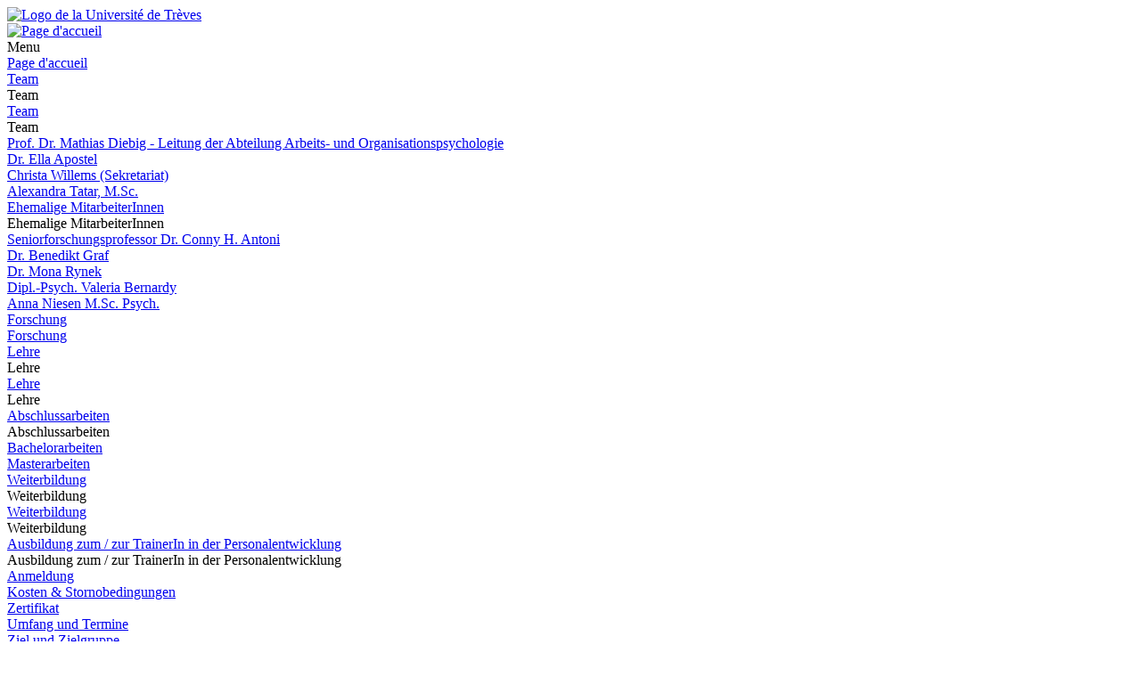

--- FILE ---
content_type: text/html; charset=utf-8
request_url: https://www.uni-trier.de/fr/universitaet/fachbereiche-faecher/fachbereich-i/faecher-und-institute/psychologie/professuren/abo-psychologie/weiterbildung-zum-coach/trainer-in-der-personalentwicklung/ausbildung-zum-coach-in-der-personalentwicklung
body_size: 7255
content:
<!DOCTYPE html>
<html lang="fr">
<head>

<meta charset="utf-8">
<!-- 
	This website is powered by TYPO3 - inspiring people to share!
	TYPO3 is a free open source Content Management Framework initially created by Kasper Skaarhoj and licensed under GNU/GPL.
	TYPO3 is copyright 1998-2026 of Kasper Skaarhoj. Extensions are copyright of their respective owners.
	Information and contribution at https://typo3.org/
-->


<link rel="icon" href="/typo3conf/ext/zimktheme_unitrier/Resources/Public/Icons/Favicon/favicon.ico" type="image/vnd.microsoft.icon">

<meta name="generator" content="TYPO3 CMS">
<meta name="viewport" content="width=device-width, initial-scale=1.0">
<meta name="twitter:card" content="summary">
<meta name="theme-color" content="#007AC3">
<meta name="google-site-verification" content="QG3bPY5iGfiVg8gdLKcVZMaVMis8dC4OZLD6PZNhUVg">
<meta name="date" content="2025-09-17">


<link rel="stylesheet" href="/typo3temp/assets/compressed/merged-963a4851b6cdc1de0c7fcbdd64ccebd3-2bdd4ec9575dd46b38903ea74c875eda.css?1753118116" media="all">
<link href="/typo3conf/ext/zimktheme_unitrier/Resources/Public/CSS/Components/department.css?1665116289" rel="stylesheet" >
<link href="/typo3conf/ext/zimk_search/Resources/Public/CSS/search_input.css?1636521044" rel="stylesheet" >
<link href="/typo3conf/ext/zimktheme_unitrier/Resources/Public/CSS/Components/breadcrumbs.css?1665116628" rel="stylesheet" >
<link href="/typo3conf/ext/zimktheme_unitrier/Resources/Public/CSS/Extensions/zimk_fluidcontentelements/hero-image.crit.css?1645516149" rel="stylesheet" >
<link href="/typo3conf/ext/zimktheme_unitrier/Resources/Public/CSS/Components/content.css?1642678022" rel="stylesheet" >
<link href="/typo3conf/ext/zimktheme_unitrier/Resources/Public/Libs/featherlight/featherlight.min.css?1568780702" rel="stylesheet" >
<link href="/typo3conf/ext/zimktheme_unitrier/Resources/Public/CSS/Components/widgets.css?1643010041" rel="stylesheet" >
<link href="/typo3conf/ext/zimktheme_unitrier/Resources/Public/CSS/Components/widgets.crit.css?1628074306" rel="stylesheet" >






<title>Ausbildung zum Coach in der Personalentwicklung&nbsp;&#124;&nbsp;Universität Trier</title><meta http-equiv="X-UA-Compatible" content="IE=edge,chrome=1"><link rel="search" type="application/opensearchdescription+xml" title="Universität Trier" href="/typo3conf/ext/zimktheme_unitrier/Resources/Public/Misc/opensearch.xml" /><link rel="apple-touch-icon" href="/typo3conf/ext/zimktheme_unitrier/Resources/Public/Icons/app/tiny.png" />
<link rel="canonical" href="https://www.uni-trier.de/fr/universitaet/fachbereiche-faecher/fachbereich-i/faecher-und-institute/psychologie/professuren/abo-psychologie/weiterbildung-zum-coach/trainer-in-der-personalentwicklung/ausbildung-zum-coach-in-der-personalentwicklung"/>
</head>
<body data-id="36594">

<div class="xs-container xl-container xxl-container animate">
    <div role="banner" id="header" class="margin-top-1-5 margin-bottom-1 xs-vista xs-column xl-row xs-align-center xs-justify-between">
        
<div id="logo" class="logo-color padding-right-0-5 xs-vista xs-column xl-row" role="banner" aria-label="Logo der Universität Trier">
    <a title="Startseite" target="_top" href="/fr/">
        <img title="Logo de la Université de Trèves" alt="Logo de la Université de Trèves" src="/typo3conf/ext/zimktheme_unitrier/Resources/Public/Logos/Logo_Universitaet.svg" width="199" height="50" />
    </a>
</div>

        



    <div id="department">
        <a href="/fr/universitaet/fachbereiche-faecher/fachbereich-i/faecher-und-institute/psychologie/professuren/ao-psychologie">
            
        </a>
    </div>


    </div>
    <div id="header-service" class="xs-vista xs-column">
        <div id="navigation-wrapper" class="xs-vista xs-row xs-justify-between xs-grow-1">
            
<nav id="navigation-main" class="xs-vista">
    
<div class="xs-vista xs-bottom xs-fontsize-1-4 xl-fontsize-1" id="navigation-main-button-home">
    <a title="Page d&#039;accueil" target="_top" href="/fr/universitaet/fachbereiche-faecher/fachbereich-i/faecher-und-institute/psychologie/professuren/ao-psychologie">
        <img title="Page d&#039;accueil" alt="Page d&#039;accueil" src="/typo3conf/ext/zimktheme_unitrier/Resources/Public/Icons/Haus-Icon.svg" width="50" height="50" />
    </a>
</div>

    
<div id="navigation-main-page" class="xs-vista xs-self-stretch xs-bottom xs-item">
    <div id="navigation-main-button-page" class="interactable xs-vista xs-item xs-align-center xl-off padding-left-1 xs-fontsize-1-4">
        Menu
        <span class="fa fa-bars padding-left-0-5"></span>
        <span class="fa fa-times padding-left-0-5"></span>
    </div>
    <div class="menu-level-1 menu-tab xs-off xs-column xl-vista xl-wrap xl-self-stretch xl-bottom xl-row" data-menu-level="1">
        <div class="menu-header xs-vista xs-row xl-off xs-justify-between">
            <a href="https://www.uni-trier.de/fr"  title="Page d&#039;accueil" class="xs-text-nowrap">Page d&#039;accueil</a>
            <div class="menu-close interactable" data-menu-level="0"><span class="fa fa-times padding-left-0-5 padding-right-0-5"></span></div>
        </div>
        
            
            <div class="menu-level-1-item">
                
                        <div class="xs-menu-level-1-item menu-item xs-vista xs-row xl-off xs-justify-between">
                            <a href="https://www.uni-trier.de/fr/universitaet/fachbereiche-faecher/fachbereich-i/faecher-und-institute/psychologie/professuren/abo-psychologie/team"  title="Team" class="xs-text-nowrap">
                                Team
                            </a>
                            <div class="menu-extend interactable" data-menu-level="1"><span class="fa fa-chevron-right"></span></div>
                        </div>
                        <div class="xl-menu-level-1-item menu-extend interactable xs-off xl-vista xs-text-nowrap" data-menu-level="1">
                            Team
                        </div>
                        <div class="menu-level-2 menu-tab xs-vista xs-column xs-off" data-menu-level="2">
                            <div class="menu-header xs-off xl-vista xs-row xs-justify-between">
                                <a href="https://www.uni-trier.de/fr/universitaet/fachbereiche-faecher/fachbereich-i/faecher-und-institute/psychologie/professuren/abo-psychologie/team"  title="Team" class="xs-text-nowrap">Team</a>
                                <div class="menu-close interactable" data-menu-level="1"><span class="fa fa-times padding-left-0-5 padding-right-0-5"></span></div>
                            </div>
                            <div class="menu-header xs-vista xl-off xs-row">
                                <div class="menu-close interactable xs-text-nowrap" data-menu-level="1"><span class="fa fa-chevron-left"></span><span class="padding-left-1">Team</span></div>
                            </div>
                            
                                <div class="menu-level-2-item menu-item xs-vista xs-row xs-justify-between">
                                    <a href="https://www.uni-trier.de/fr/universitaet/fachbereiche-faecher/fachbereich-i/faecher-und-institute/psychologie/professuren/abo-psychologie/team/prof-dr-mathias-diebig-leitung-der-abteilung-arbeits-und-organisationspsychologie"  title="Prof. Dr. Mathias Diebig - Leitung der Abteilung Arbeits- und Organisationspsychologie" class="xs-text-nowrap">Prof. Dr. Mathias Diebig - Leitung der Abteilung Arbeits- und Organisationspsychologie</a>
                                    
                                </div>
                            
                                <div class="menu-level-2-item menu-item xs-vista xs-row xs-justify-between">
                                    <a href="https://www.uni-trier.de/fr/universitaet/fachbereiche-faecher/fachbereich-i/faecher-und-institute/psychologie/professuren/abo-psychologie/team/dr-ella-apostel"  title="Dr. Ella Apostel" class="xs-text-nowrap">Dr. Ella Apostel</a>
                                    
                                </div>
                            
                                <div class="menu-level-2-item menu-item xs-vista xs-row xs-justify-between">
                                    <a href="https://www.uni-trier.de/fr/universitaet/fachbereiche-faecher/fachbereich-i/faecher-und-institute/psychologie/professuren/abo-psychologie/team/christa-willems-sekretariat"  title="Christa Willems (Sekretariat)" class="xs-text-nowrap">Christa Willems (Sekretariat)</a>
                                    
                                </div>
                            
                                <div class="menu-level-2-item menu-item xs-vista xs-row xs-justify-between">
                                    <a href="https://www.uni-trier.de/fr/universitaet/fachbereiche-faecher/fachbereich-i/faecher-und-institute/psychologie/professuren/abo-psychologie/team/benedikt-graf-msc-psych-2-1"  title="Alexandra Tatar, M.Sc." class="xs-text-nowrap">Alexandra Tatar, M.Sc.</a>
                                    
                                </div>
                            
                                <div class="menu-level-2-item menu-item xs-vista xs-row xs-justify-between">
                                    <a href="https://www.uni-trier.de/fr/universitaet/fachbereiche-faecher/fachbereich-i/faecher-und-institute/psychologie/professuren/abo-psychologie/team/ehemalige-mitarbeiterinnen"  title="Ehemalige MitarbeiterInnen" class="xs-text-nowrap">Ehemalige MitarbeiterInnen</a>
                                    
                                        <div class="menu-extend interactable" data-menu-level="2"><span class="fa fa-chevron-right"></span></div>
                                        <div class="menu-level-3 menu-tab xs-vista xs-column xs-off" data-menu-level="3">
                                            <div class="menu-header xs-vista xs-row">
                                                <div class="menu-close interactable xs-text-nowrap" data-menu-level="2"><span class="fa fa-chevron-left"></span><span class="padding-left-1">Ehemalige MitarbeiterInnen</span></div>
                                            </div>
                                            
                                                <div class="menu-level-3-item menu-item xs-vista xs-row xs-justify-between">
                                                    <a href="https://www.uni-trier.de/fr/universitaet/fachbereiche-faecher/fachbereich-i/faecher-und-institute/psychologie/professuren/abo-psychologie/team/ehemalige-mitarbeiterinnen/seniorforschungsprofessor-dr-conny-h-antoni"  title="Seniorforschungsprofessor Dr. Conny H. Antoni" class="xs-text-nowrap">Seniorforschungsprofessor Dr. Conny H. Antoni</a>
                                                    
                                                </div>
                                            
                                                <div class="menu-level-3-item menu-item xs-vista xs-row xs-justify-between">
                                                    <a href="https://www.uni-trier.de/fr/universitaet/fachbereiche-faecher/fachbereich-i/faecher-und-institute/psychologie/professuren/abo-psychologie/team/benedikt-graf-msc-psych"  title="Dr. Benedikt Graf" class="xs-text-nowrap">Dr. Benedikt Graf</a>
                                                    
                                                </div>
                                            
                                                <div class="menu-level-3-item menu-item xs-vista xs-row xs-justify-between">
                                                    <a href="https://www.uni-trier.de/fr/universitaet/fachbereiche-faecher/fachbereich-i/faecher-und-institute/psychologie/professuren/abo-psychologie/team/dr-mona-rynek"  title="Dr. Mona Rynek" class="xs-text-nowrap">Dr. Mona Rynek</a>
                                                    
                                                </div>
                                            
                                                <div class="menu-level-3-item menu-item xs-vista xs-row xs-justify-between">
                                                    <a href="https://www.uni-trier.de/fr/universitaet/fachbereiche-faecher/fachbereich-i/faecher-und-institute/psychologie/professuren/abo-psychologie/team/dipl-psych-valeria-bernardy"  title="Dipl.-Psych. Valeria Bernardy" class="xs-text-nowrap">Dipl.-Psych. Valeria Bernardy</a>
                                                    
                                                </div>
                                            
                                                <div class="menu-level-3-item menu-item xs-vista xs-row xs-justify-between">
                                                    <a href="https://www.uni-trier.de/fr/universitaet/fachbereiche-faecher/fachbereich-i/faecher-und-institute/psychologie/professuren/abo-psychologie/team/anna-roeltgen-msc-psych"  title="Anna Niesen M.Sc. Psych." class="xs-text-nowrap">Anna Niesen M.Sc. Psych.</a>
                                                    
                                                </div>
                                            
                                        </div>
                                    
                                </div>
                            
                        </div>
                    
            </div>
        
        
            
            <div class="menu-level-1-item">
                
                        <div class="xs-menu-level-1-item menu-item xs-vista xs-row xl-off">
                            <a href="https://www.uni-trier.de/fr/universitaet/fachbereiche-faecher/fachbereich-i/faecher-und-institute/psychologie/professuren/abo-psychologie/forschung" target="" title="Forschung" class="xs-text-nowrap">
                                Forschung
                            </a>
                        </div>
                        <div class="xl-menu-level-1-item xs-off xl-vista">
                            <a href="https://www.uni-trier.de/fr/universitaet/fachbereiche-faecher/fachbereich-i/faecher-und-institute/psychologie/professuren/abo-psychologie/forschung" target="" title="Forschung" class="xs-text-nowrap">
                                Forschung
                            </a>
                        </div>
                    
            </div>
        
        
            
            <div class="menu-level-1-item">
                
                        <div class="xs-menu-level-1-item menu-item xs-vista xs-row xl-off xs-justify-between">
                            <a href="https://www.uni-trier.de/fr/universitaet/fachbereiche-faecher/fachbereich-i/faecher-und-institute/psychologie/professuren/abo-psychologie/studium"  title="Lehre" class="xs-text-nowrap">
                                Lehre
                            </a>
                            <div class="menu-extend interactable" data-menu-level="1"><span class="fa fa-chevron-right"></span></div>
                        </div>
                        <div class="xl-menu-level-1-item menu-extend interactable xs-off xl-vista xs-text-nowrap" data-menu-level="1">
                            Lehre
                        </div>
                        <div class="menu-level-2 menu-tab xs-vista xs-column xs-off" data-menu-level="2">
                            <div class="menu-header xs-off xl-vista xs-row xs-justify-between">
                                <a href="https://www.uni-trier.de/fr/universitaet/fachbereiche-faecher/fachbereich-i/faecher-und-institute/psychologie/professuren/abo-psychologie/studium"  title="Lehre" class="xs-text-nowrap">Lehre</a>
                                <div class="menu-close interactable" data-menu-level="1"><span class="fa fa-times padding-left-0-5 padding-right-0-5"></span></div>
                            </div>
                            <div class="menu-header xs-vista xl-off xs-row">
                                <div class="menu-close interactable xs-text-nowrap" data-menu-level="1"><span class="fa fa-chevron-left"></span><span class="padding-left-1">Lehre</span></div>
                            </div>
                            
                                <div class="menu-level-2-item menu-item xs-vista xs-row xs-justify-between">
                                    <a href="https://www.uni-trier.de/fr/universitaet/fachbereiche-faecher/fachbereich-i/faecher-und-institute/psychologie/professuren/abo-psychologie/studium/abschlussarbeiten"  title="Abschlussarbeiten" class="xs-text-nowrap">Abschlussarbeiten</a>
                                    
                                        <div class="menu-extend interactable" data-menu-level="2"><span class="fa fa-chevron-right"></span></div>
                                        <div class="menu-level-3 menu-tab xs-vista xs-column xs-off" data-menu-level="3">
                                            <div class="menu-header xs-vista xs-row">
                                                <div class="menu-close interactable xs-text-nowrap" data-menu-level="2"><span class="fa fa-chevron-left"></span><span class="padding-left-1">Abschlussarbeiten</span></div>
                                            </div>
                                            
                                                <div class="menu-level-3-item menu-item xs-vista xs-row xs-justify-between">
                                                    <a href="https://www.uni-trier.de/fr/universitaet/fachbereiche-faecher/fachbereich-i/faecher-und-institute/psychologie/professuren/abo-psychologie/studium/abschlussarbeiten/bachelorarbeiten"  title="Bachelorarbeiten" class="xs-text-nowrap">Bachelorarbeiten</a>
                                                    
                                                </div>
                                            
                                                <div class="menu-level-3-item menu-item xs-vista xs-row xs-justify-between">
                                                    <a href="https://www.uni-trier.de/fr/universitaet/fachbereiche-faecher/fachbereich-i/faecher-und-institute/psychologie/professuren/abo-psychologie/studium/abschlussarbeiten/masterarbeiten"  title="Masterarbeiten" class="xs-text-nowrap">Masterarbeiten</a>
                                                    
                                                </div>
                                            
                                        </div>
                                    
                                </div>
                            
                        </div>
                    
            </div>
        
        
            
            <div class="menu-level-1-item">
                
                        <div class="xs-menu-level-1-item menu-item xs-vista xs-row xl-off xs-justify-between">
                            <a href="https://www.uni-trier.de/fr/universitaet/fachbereiche-faecher/fachbereich-i/faecher-und-institute/psychologie/professuren/abo-psychologie/weiterbildung-zum-coach/trainer-in-der-personalentwicklung"  title="Weiterbildung" class="xs-text-nowrap">
                                Weiterbildung
                            </a>
                            <div class="menu-extend interactable" data-menu-level="1"><span class="fa fa-chevron-right"></span></div>
                        </div>
                        <div class="xl-menu-level-1-item menu-extend interactable xs-off xl-vista xs-text-nowrap" data-menu-level="1">
                            Weiterbildung
                        </div>
                        <div class="menu-level-2 menu-tab xs-vista xs-column xs-off" data-menu-level="2">
                            <div class="menu-header xs-off xl-vista xs-row xs-justify-between">
                                <a href="https://www.uni-trier.de/fr/universitaet/fachbereiche-faecher/fachbereich-i/faecher-und-institute/psychologie/professuren/abo-psychologie/weiterbildung-zum-coach/trainer-in-der-personalentwicklung"  title="Weiterbildung" class="xs-text-nowrap">Weiterbildung</a>
                                <div class="menu-close interactable" data-menu-level="1"><span class="fa fa-times padding-left-0-5 padding-right-0-5"></span></div>
                            </div>
                            <div class="menu-header xs-vista xl-off xs-row">
                                <div class="menu-close interactable xs-text-nowrap" data-menu-level="1"><span class="fa fa-chevron-left"></span><span class="padding-left-1">Weiterbildung</span></div>
                            </div>
                            
                                <div class="menu-level-2-item menu-item xs-vista xs-row xs-justify-between">
                                    <a href="https://www.uni-trier.de/fr/universitaet/fachbereiche-faecher/fachbereich-i/faecher-und-institute/psychologie/professuren/abo-psychologie/weiterbildung-zum-coach/trainer-in-der-personalentwicklung/ausbildung-zum-/-zur-trainerin-in-der-personalentwicklung"  title="Ausbildung zum / zur TrainerIn in der Personalentwicklung" class="xs-text-nowrap">Ausbildung zum / zur TrainerIn in der Personalentwicklung</a>
                                    
                                        <div class="menu-extend interactable" data-menu-level="2"><span class="fa fa-chevron-right"></span></div>
                                        <div class="menu-level-3 menu-tab xs-vista xs-column xs-off" data-menu-level="3">
                                            <div class="menu-header xs-vista xs-row">
                                                <div class="menu-close interactable xs-text-nowrap" data-menu-level="2"><span class="fa fa-chevron-left"></span><span class="padding-left-1">Ausbildung zum / zur TrainerIn in der Personalentwicklung</span></div>
                                            </div>
                                            
                                                <div class="menu-level-3-item menu-item xs-vista xs-row xs-justify-between">
                                                    <a href="https://www.uni-trier.de/fr/universitaet/fachbereiche-faecher/fachbereich-i/faecher-und-institute/psychologie/professuren/abo-psychologie/weiterbildung-zum-coach/trainer-in-der-personalentwicklung/ausbildung-zum-/-zur-trainerin-in-der-personalentwicklung/anmeldung"  title="Anmeldung" class="xs-text-nowrap">Anmeldung</a>
                                                    
                                                </div>
                                            
                                                <div class="menu-level-3-item menu-item xs-vista xs-row xs-justify-between">
                                                    <a href="https://www.uni-trier.de/fr/universitaet/fachbereiche-faecher/fachbereich-i/faecher-und-institute/psychologie/professuren/abo-psychologie/weiterbildung-zum-coach/trainer-in-der-personalentwicklung/ausbildung-zum-/-zur-trainerin-in-der-personalentwicklung/kosten-stornobedingungen"  title="Kosten &amp; Stornobedingungen" class="xs-text-nowrap">Kosten &amp; Stornobedingungen</a>
                                                    
                                                </div>
                                            
                                                <div class="menu-level-3-item menu-item xs-vista xs-row xs-justify-between">
                                                    <a href="https://www.uni-trier.de/fr/universitaet/fachbereiche-faecher/fachbereich-i/faecher-und-institute/psychologie/professuren/abo-psychologie/weiterbildung-zum-coach/trainer-in-der-personalentwicklung/ausbildung-zum-/-zur-trainerin-in-der-personalentwicklung/zertifikat"  title="Zertifikat" class="xs-text-nowrap">Zertifikat</a>
                                                    
                                                </div>
                                            
                                                <div class="menu-level-3-item menu-item xs-vista xs-row xs-justify-between">
                                                    <a href="https://www.uni-trier.de/fr/universitaet/fachbereiche-faecher/fachbereich-i/faecher-und-institute/psychologie/professuren/abo-psychologie/weiterbildung-zum-coach/trainer-in-der-personalentwicklung/ausbildung-zum-/-zur-trainerin-in-der-personalentwicklung/umfang-und-termine"  title="Umfang und Termine" class="xs-text-nowrap">Umfang und Termine</a>
                                                    
                                                </div>
                                            
                                                <div class="menu-level-3-item menu-item xs-vista xs-row xs-justify-between">
                                                    <a href="https://www.uni-trier.de/fr/universitaet/fachbereiche-faecher/fachbereich-i/faecher-und-institute/psychologie/professuren/abo-psychologie/weiterbildung-zum-coach/trainer-in-der-personalentwicklung/ausbildung-zum-/-zur-trainerin-in-der-personalentwicklung/ziel-und-zielgruppe"  title="Ziel und Zielgruppe" class="xs-text-nowrap">Ziel und Zielgruppe</a>
                                                    
                                                </div>
                                            
                                                <div class="menu-level-3-item menu-item xs-vista xs-row xs-justify-between">
                                                    <a href="https://www.uni-trier.de/fr/universitaet/fachbereiche-faecher/fachbereich-i/faecher-und-institute/psychologie/professuren/abo-psychologie/weiterbildung-zum-coach/trainer-in-der-personalentwicklung/ausbildung-zum-/-zur-trainerin-in-der-personalentwicklung/inhalte-und-methoden"  title="Inhalte und Methoden" class="xs-text-nowrap">Inhalte und Methoden</a>
                                                    
                                                </div>
                                            
                                        </div>
                                    
                                </div>
                            
                                <div class="menu-level-2-item menu-item xs-vista xs-row xs-justify-between">
                                    <a href="https://www.uni-trier.de/fr/universitaet/fachbereiche-faecher/fachbereich-i/faecher-und-institute/psychologie/professuren/abo-psychologie/weiterbildung-zum-coach/trainer-in-der-personalentwicklung/ausbildung-zum-coach-in-der-personalentwicklung"  title="Ausbildung zum Coach in der Personalentwicklung" class="xs-text-nowrap">Ausbildung zum Coach in der Personalentwicklung</a>
                                    
                                        <div class="menu-extend interactable" data-menu-level="2"><span class="fa fa-chevron-right"></span></div>
                                        <div class="menu-level-3 menu-tab xs-vista xs-column xs-off" data-menu-level="3">
                                            <div class="menu-header xs-vista xs-row">
                                                <div class="menu-close interactable xs-text-nowrap" data-menu-level="2"><span class="fa fa-chevron-left"></span><span class="padding-left-1">Ausbildung zum Coach in der Personalentwicklung</span></div>
                                            </div>
                                            
                                                <div class="menu-level-3-item menu-item xs-vista xs-row xs-justify-between">
                                                    <a href="https://www.uni-trier.de/fr/universitaet/fachbereiche-faecher/fachbereich-i/faecher-und-institute/psychologie/professuren/abo-psychologie/weiterbildung-zum-coach/trainer-in-der-personalentwicklung/ausbildung-zum-coach-in-der-personalentwicklung/kosten-stornobedingungen"  title="Kosten &amp; Stornobedingungen" class="xs-text-nowrap">Kosten &amp; Stornobedingungen</a>
                                                    
                                                </div>
                                            
                                                <div class="menu-level-3-item menu-item xs-vista xs-row xs-justify-between">
                                                    <a href="https://www.uni-trier.de/fr/universitaet/fachbereiche-faecher/fachbereich-i/faecher-und-institute/psychologie/professuren/abo-psychologie/weiterbildung-zum-coach/trainer-in-der-personalentwicklung/ausbildung-zum-coach-in-der-personalentwicklung/zertifikat"  title="Zertifikat" class="xs-text-nowrap">Zertifikat</a>
                                                    
                                                </div>
                                            
                                                <div class="menu-level-3-item menu-item xs-vista xs-row xs-justify-between">
                                                    <a href="https://www.uni-trier.de/fr/universitaet/fachbereiche-faecher/fachbereich-i/faecher-und-institute/psychologie/professuren/abo-psychologie/weiterbildung-zum-coach/trainer-in-der-personalentwicklung/ausbildung-zum-coach-in-der-personalentwicklung/umfang-und-termine"  title="Umfang und Termine" class="xs-text-nowrap">Umfang und Termine</a>
                                                    
                                                </div>
                                            
                                                <div class="menu-level-3-item menu-item xs-vista xs-row xs-justify-between">
                                                    <a href="https://www.uni-trier.de/fr/universitaet/fachbereiche-faecher/fachbereich-i/faecher-und-institute/psychologie/professuren/abo-psychologie/weiterbildung-zum-coach/trainer-in-der-personalentwicklung/ausbildung-zum-coach-in-der-personalentwicklung/ziel-und-zielgruppe"  title="Ziel und Zielgruppe" class="xs-text-nowrap">Ziel und Zielgruppe</a>
                                                    
                                                </div>
                                            
                                                <div class="menu-level-3-item menu-item xs-vista xs-row xs-justify-between">
                                                    <a href="https://www.uni-trier.de/fr/universitaet/fachbereiche-faecher/fachbereich-i/faecher-und-institute/psychologie/professuren/abo-psychologie/weiterbildung-zum-coach/trainer-in-der-personalentwicklung/ausbildung-zum-coach-in-der-personalentwicklung/inhalte-und-methoden"  title="Inhalte und Methoden " class="xs-text-nowrap">Inhalte und Methoden </a>
                                                    
                                                </div>
                                            
                                                <div class="menu-level-3-item menu-item xs-vista xs-row xs-justify-between">
                                                    <a href="https://www.uni-trier.de/fr/universitaet/fachbereiche-faecher/fachbereich-i/faecher-und-institute/psychologie/professuren/abo-psychologie/weiterbildung-zum-coach/trainer-in-der-personalentwicklung/ausbildung-zum-coach-in-der-personalentwicklung/anmeldung"  title="Anmeldung" class="xs-text-nowrap">Anmeldung</a>
                                                    
                                                </div>
                                            
                                        </div>
                                    
                                </div>
                            
                        </div>
                    
            </div>
        
        
            
            <div class="menu-level-1-item">
                
                        <div class="xs-menu-level-1-item menu-item xs-vista xs-row xl-off xs-justify-between">
                            <a href="https://www.uni-trier.de/fr/universitaet/fachbereiche-faecher/fachbereich-i/faecher-und-institute/psychologie/professuren/abo-psychologie/team-1"  title="Sen.Forsch.Prof. ABO" class="xs-text-nowrap">
                                Sen.Forsch.Prof ABO
                            </a>
                            <div class="menu-extend interactable" data-menu-level="1"><span class="fa fa-chevron-right"></span></div>
                        </div>
                        <div class="xl-menu-level-1-item menu-extend interactable xs-off xl-vista xs-text-nowrap" data-menu-level="1">
                            Sen.Forsch.Prof ABO
                        </div>
                        <div class="menu-level-2 menu-tab xs-vista xs-column xs-off" data-menu-level="2">
                            <div class="menu-header xs-off xl-vista xs-row xs-justify-between">
                                <a href="https://www.uni-trier.de/fr/universitaet/fachbereiche-faecher/fachbereich-i/faecher-und-institute/psychologie/professuren/abo-psychologie/team-1"  title="Sen.Forsch.Prof. ABO" class="xs-text-nowrap">Sen.Forsch.Prof. ABO</a>
                                <div class="menu-close interactable" data-menu-level="1"><span class="fa fa-times padding-left-0-5 padding-right-0-5"></span></div>
                            </div>
                            <div class="menu-header xs-vista xl-off xs-row">
                                <div class="menu-close interactable xs-text-nowrap" data-menu-level="1"><span class="fa fa-chevron-left"></span><span class="padding-left-1">Sen.Forsch.Prof. ABO</span></div>
                            </div>
                            
                                <div class="menu-level-2-item menu-item xs-vista xs-row xs-justify-between">
                                    <a href="https://www.uni-trier.de/fr/universitaet/fachbereiche-faecher/fachbereich-i/faecher-und-institute/psychologie/professuren/abo-psychologie/team-2"  title="Team Seniorforschungsprofessur ABO" class="xs-text-nowrap">Team Seniorforschungsprofessur ABO</a>
                                    
                                        <div class="menu-extend interactable" data-menu-level="2"><span class="fa fa-chevron-right"></span></div>
                                        <div class="menu-level-3 menu-tab xs-vista xs-column xs-off" data-menu-level="3">
                                            <div class="menu-header xs-vista xs-row">
                                                <div class="menu-close interactable xs-text-nowrap" data-menu-level="2"><span class="fa fa-chevron-left"></span><span class="padding-left-1">Team Seniorforschungsprofessur ABO</span></div>
                                            </div>
                                            
                                                <div class="menu-level-3-item menu-item xs-vista xs-row xs-justify-between">
                                                    <a href="https://www.uni-trier.de/fr/universitaet/fachbereiche-faecher/fachbereich-i/faecher-und-institute/psychologie/professuren/abo-psychologie/team/prof-dr-conny-h-antoni-1"  title="Seniorforschungsprofessor Dr. Conny H. Antoni" class="xs-text-nowrap">Seniorforschungsprofessor Dr. Conny H. Antoni</a>
                                                    
                                                </div>
                                            
                                                <div class="menu-level-3-item menu-item xs-vista xs-row xs-justify-between">
                                                    <a href="https://www.uni-trier.de/fr/universitaet/fachbereiche-faecher/fachbereich-i/faecher-und-institute/psychologie/professuren/abo-psychologie/team/benedikt-graf-msc-psych-2"  title="Alexandra Tatar, M.Sc." class="xs-text-nowrap">Alexandra Tatar, M.Sc.</a>
                                                    
                                                </div>
                                            
                                                <div class="menu-level-3-item menu-item xs-vista xs-row xs-justify-between">
                                                    <a href="https://www.uni-trier.de/fr/universitaet/fachbereiche-faecher/fachbereich-i/faecher-und-institute/psychologie/professuren/abo-psychologie/team/benedikt-graf-msc-psych-1"  title="Dr. Benedikt Graf (bis 31.03.2024)" class="xs-text-nowrap">Dr. Benedikt Graf (bis 31.03.2024)</a>
                                                    
                                                </div>
                                            
                                                <div class="menu-level-3-item menu-item xs-vista xs-row xs-justify-between">
                                                    <a href="https://www.uni-trier.de/fr/universitaet/fachbereiche-faecher/fachbereich-i/faecher-und-institute/psychologie/professuren/abo-psychologie/team/christa-willems-sekretariat-1"  title="Christa Willems (Sekretariat)" class="xs-text-nowrap">Christa Willems (Sekretariat)</a>
                                                    
                                                </div>
                                            
                                        </div>
                                    
                                </div>
                            
                                <div class="menu-level-2-item menu-item xs-vista xs-row xs-justify-between">
                                    <a href="https://www.uni-trier.de/fr/universitaet/fachbereiche-faecher/fachbereich-i/faecher-und-institute/psychologie/professuren/abo-psychologie/team/externe-doktorandinnen"  title="Externe DoktorandInnen" class="xs-text-nowrap">Externe DoktorandInnen</a>
                                    
                                        <div class="menu-extend interactable" data-menu-level="2"><span class="fa fa-chevron-right"></span></div>
                                        <div class="menu-level-3 menu-tab xs-vista xs-column xs-off" data-menu-level="3">
                                            <div class="menu-header xs-vista xs-row">
                                                <div class="menu-close interactable xs-text-nowrap" data-menu-level="2"><span class="fa fa-chevron-left"></span><span class="padding-left-1">Externe DoktorandInnen</span></div>
                                            </div>
                                            
                                                <div class="menu-level-3-item menu-item xs-vista xs-row xs-justify-between">
                                                    <a href="https://www.uni-trier.de/fr/universitaet/fachbereiche-faecher/fachbereich-i/faecher-und-institute/psychologie/professuren/abo-psychologie/team/externe-doktorandinnen/dipl-psych-stefan-eberz"  title="Dr. Stefan Eberz" class="xs-text-nowrap">Dr. Stefan Eberz</a>
                                                    
                                                </div>
                                            
                                        </div>
                                    
                                </div>
                            
                                <div class="menu-level-2-item menu-item xs-vista xs-row xs-justify-between">
                                    <a href="https://www.uni-trier.de/fr/universitaet/fachbereiche-faecher/fachbereich-i/faecher-und-institute/psychologie/professuren/abo-psychologie/forschung/forschungsprojekte-1"  title="Forschungsprojekte Seniorforschungsprofessur ABO" class="xs-text-nowrap">Forschungsprojekte Seniorforschungsprofessur ABO</a>
                                    
                                        <div class="menu-extend interactable" data-menu-level="2"><span class="fa fa-chevron-right"></span></div>
                                        <div class="menu-level-3 menu-tab xs-vista xs-column xs-off" data-menu-level="3">
                                            <div class="menu-header xs-vista xs-row">
                                                <div class="menu-close interactable xs-text-nowrap" data-menu-level="2"><span class="fa fa-chevron-left"></span><span class="padding-left-1">Forschungsprojekte Seniorforschungsprofessur ABO</span></div>
                                            </div>
                                            
                                                <div class="menu-level-3-item menu-item xs-vista xs-row xs-justify-between">
                                                    <a href="https://www.uni-trier.de/fr/universitaet/fachbereiche-faecher/fachbereich-i/faecher-und-institute/psychologie/professuren/abo-psychologie/forschung/forschungsprojekte-1/insider" target="https://www.uni-trier.de/forschung/polizeistudie-rlp" title="INSIDER" class="xs-text-nowrap">INSIDER</a>
                                                    
                                                </div>
                                            
                                                <div class="menu-level-3-item menu-item xs-vista xs-row xs-justify-between">
                                                    <a href="https://www.uni-trier.de/fr/universitaet/fachbereiche-faecher/fachbereich-i/faecher-und-institute/psychologie/professuren/abo-psychologie/forschung/forschungsprojekte-2-1"  title="GAP-K / GB-Psych" class="xs-text-nowrap">GAP-K / GB-Psych</a>
                                                    
                                                </div>
                                            
                                                <div class="menu-level-3-item menu-item xs-vista xs-row xs-justify-between">
                                                    <a href="https://www.uni-trier.de/fr/universitaet/fachbereiche-faecher/fachbereich-i/faecher-und-institute/psychologie/professuren/abo-psychologie/forschung/forschungsprojekte"  title="Forschungsprojekte" class="xs-text-nowrap">Forschungsprojekte</a>
                                                    
                                                        <div class="menu-extend interactable" data-menu-level="3"><span class="fa fa-chevron-right"></span></div>
                                                        <div class="menu-level-4 menu-tab xs-vista xs-column xs-off" data-menu-level="4">
                                                            <div class="menu-header xs-vista xs-row">
                                                                <div class="menu-close interactable xs-text-nowrap" data-menu-level="3"><span class="fa fa-chevron-left"></span><span class="padding-left-1">Forschungsprojekte</span></div>
                                                            </div>
                                                            
                                                                <div class="menu-level-4-item menu-item xs-vista xs-row">
                                                                    <a href="https://www.uni-trier.de/fr/universitaet/fachbereiche-faecher/fachbereich-i/faecher-und-institute/psychologie/professuren/abo-psychologie/forschung/forschungsprojekte/vlead"  title="vLead" class="xs-text-nowrap">vLead</a>
                                                                </div>
                                                            
                                                        </div>
                                                    
                                                </div>
                                            
                                                <div class="menu-level-3-item menu-item xs-vista xs-row xs-justify-between">
                                                    <a href="https://www.uni-trier.de/fr/universitaet/fachbereiche-faecher/fachbereich-i/faecher-und-institute/psychologie/professuren/abo-psychologie/forschung/dissertationen"  title="Dissertationen" class="xs-text-nowrap">Dissertationen</a>
                                                    
                                                </div>
                                            
                                        </div>
                                    
                                </div>
                            
                                <div class="menu-level-2-item menu-item xs-vista xs-row xs-justify-between">
                                    <a href="https://www.uni-trier.de/fr/universitaet/fachbereiche-faecher/fachbereich-i/faecher-und-institute/psychologie/professuren/abo-psychologie/team-1/abschlussarbeiten"  title="Abschlussarbeiten" class="xs-text-nowrap">Abschlussarbeiten</a>
                                    
                                </div>
                            
                        </div>
                    
            </div>
        
        
    </div>
</div>





</nav>

            <div id="info-search" class="xs-vista xs-bottom padding-left-0-5 xs-justify-end xs-fontsize-1-4 xl-fontsize-1-2">
                

    <div id="languages" class="xs-vista xs-nowrap">
        
            
                    
                            <div class="margin-left-0-5">
                                <a href="/universitaet/fachbereiche-faecher/fachbereich-i/faecher-und-institute/psychologie/professuren/abo-psychologie/weiterbildung-zum-coach/trainer-in-der-personalentwicklung/ausbildung-zum-coach-in-der-personalentwicklung" hreflang="de-DE" title="Deutsch">
                                    <img alt="Deutsch" src="/typo3conf/ext/zimktheme_unitrier/Resources/Public/Icons/Languages/flags-de.svg" width="310" height="210" />
                                </a>
                            </div>
                        
                
        
            
                    
                            <div class="xs-off">
                                <img class="xs-off" alt="Englisch" src="/typo3conf/ext/zimktheme_unitrier/Resources/Public/Icons/Languages/flags-gb.svg" width="310" height="210" />
                            </div>
                        
                
        
            
                    <div class="xs-off">
                        <img class="xs-off" alt="Französisch" src="/typo3conf/ext/zimktheme_unitrier/Resources/Public/Icons/Languages/flags-fr.svg" width="310" height="210" />
                    </div>
                
        
    </div>


                <button aria-label="Suche" title="Suche" id="search-box-button" class="fa fa-search margin-left-1"></button>
            </div>
        </div>
        
        
<div id="search-box" class="margin-top-0-5 padding-1 xs-off xs-column md-row md-wrap md-justify-start xxl-justify-between">
    
    
    
    
    
        <form method="get" id="search" role="search" autocomplete="off" action="/fr/suche"><input type="hidden" name="id" value="62" /><input type="search" id="search-q" name="q" data-pageuid="62" placeholder="Recherche" aria-label="Recherche" tabindex="0" required="required" autocomplete="off" /><button class="magnifier" title="Recherche" tabindex="0"><span class="fa fa-search" aria-hidden="true"></span></button></form>
    


</div>

    </div>

    
        

    
    

    <div id="breadcrumbs_wrap" class="xs-overflow-y-hidden padding-left-0-5 padding-right-0-5">
        <span id="breadcrumbs_left" class="xs-off xs-align-center xs-justify-start padding-left-0-2">
            <i class="fa fa-chevron-left"></i>
        </span>
        <span id="breadcrumbs_right" class="xs-off xs-align-center xs-justify-end padding-right-0-2">
            <i class="fa fa-chevron-right"></i>
        </span>
        <nav id="breadcrumbs" class="xs-vista xs-align-start xs-overflow-x-auto" aria-label="Breadcrumb Navigation">
            
                
    <div class="item xs-vista xs-align-center">
        <a href="/fr/universitaet" class="xs-text-nowrap" title="Universität">Universität</a>

        <i class="fa fa-chevron-right xs-text-center" style="width:20px"></i>
    </div>

            
                
    <div class="item xs-vista xs-align-center">
        <a href="/fr/universitaet/fachbereiche-faecher" class="xs-text-nowrap" title="Fachbereiche &amp; Fächer">Fachbereiche &amp; Fächer</a>

        <i class="fa fa-chevron-right xs-text-center" style="width:20px"></i>
    </div>

            
                
    <div class="item xs-vista xs-align-center">
        <a href="/fr/universitaet/fachbereiche-faecher/fachbereich-i" class="xs-text-nowrap" title="Fachbereich I">Fachbereich I</a>

        <i class="fa fa-chevron-right xs-text-center" style="width:20px"></i>
    </div>

            
                
    <div class="item xs-vista xs-align-center">
        <a href="/fr/universitaet/fachbereiche-faecher/fachbereich-i/faecher-und-institute" class="xs-text-nowrap" title="Fächer und Institute">Fächer und Institute</a>

        <i class="fa fa-chevron-right xs-text-center" style="width:20px"></i>
    </div>

            
                
    <div class="item xs-vista xs-align-center">
        <a href="/fr/universitaet/fachbereiche-faecher/fachbereich-i/faecher-und-institute/psychologie" class="xs-text-nowrap" title="Psychologie">Psychologie</a>

        <i class="fa fa-chevron-right xs-text-center" style="width:20px"></i>
    </div>

            
                
    <div class="item xs-vista xs-align-center">
        <a href="/fr/universitaet/fachbereiche-faecher/fachbereich-i/faecher-und-institute/psychologie/team" class="xs-text-nowrap" title="Professuren">Professuren</a>

        <i class="fa fa-chevron-right xs-text-center" style="width:20px"></i>
    </div>

            
                
    <div class="item xs-vista xs-align-center">
        <a href="/fr/universitaet/fachbereiche-faecher/fachbereich-i/faecher-und-institute/psychologie/professuren/ao-psychologie" class="xs-text-nowrap" title="Arbeits- und Organisationspsychologie">Arbeits- und Organisationspsychologie</a>

        <i class="fa fa-chevron-right xs-text-center" style="width:20px"></i>
    </div>

            
                
    <div class="item xs-vista xs-align-center">
        <a href="/fr/universitaet/fachbereiche-faecher/fachbereich-i/faecher-und-institute/psychologie/professuren/abo-psychologie/weiterbildung-zum-coach/trainer-in-der-personalentwicklung" class="xs-text-nowrap" title="Weiterbildung">Weiterbildung</a>

        <i class="fa fa-chevron-right xs-text-center" style="width:20px"></i>
    </div>

            
                
    <div class="item xs-vista xs-align-center">
        <span class="xs-text-nowrap">Ausbildung zum Coach in der Personalentwicklung</span>

        
    </div>

            
        </nav>
    </div>


        

    
    
    <div id="hero-image">
        <picture>
            <source data-srcset="/fileadmin/_processed_/0/9/csm_Fachbereiche_AV2A7421_f9a376c1fa.jpg" media="(min-width:1600px)" />
            <source data-srcset="/fileadmin/_processed_/0/9/csm_Fachbereiche_AV2A7421_da713a0887.jpg" media="(min-width:1184px)" />
            <source data-srcset="/fileadmin/_processed_/0/9/csm_Fachbereiche_AV2A7421_da713a0887.jpg" media="(min-width:1156px)" />
            <source data-srcset="/fileadmin/_processed_/0/9/csm_Fachbereiche_AV2A7421_c91afde7c9.jpg" media="(min-width:1px)" />
            <img class="b-lazy" data-src="[data-uri]" alt="Fachbereiche &amp; Fächer" />
        </picture>
        
    </div>


        <section id="body" class="xs-vista xs-column lg-row xs-justify-center md-justify-start" role="main">
            
    
    
    
    
    
    <div class="xs-item-min md-item xs-overflow-y-hidden xs-order-3 margin-bottom-1-5" style="min-width:0px">
        <div id="content">
            
<div id="c87020" class="frame frame-default frame-type-textmedia frame-layout-0"><header><h1 class="">
				Ausbildung zum Coach in der Personalentwicklung
			</h1></header><div class="ce-textmedia below"><div class="pics xs-vista xs-wrap xs-bottom"></div></div></div>


<div id="c200505" class="frame frame-default frame-type-textmedia frame-layout-0"><header><h1 class=""></h1></header><div class="ce-textmedia above"><div class="pics xs-vista xs-wrap xs-top"></div></div></div>


<div id="c87018" class="frame frame-default frame-type-textmedia frame-layout-0"><header></header><div class="ce-textmedia beside right xs-vista xs-wrap xs-justify-between"><div class="pics xs-order-2"></div><div class="text xs-item xs-order-1"><div class="ce-bodytext"><p><strong>Die Anmeldung für die Ausbildungsstaffel 2026 ist ab dem 01.09.2025 möglich.</strong></p><p>Die Abteilung für Arbeits- und Organisationspsychologie der Universität Trier bietet&nbsp;eine Weiterbildung zum&nbsp;Coach in der Personalentwicklung an.</p><ul><li><a href="/fr/universitaet/fachbereiche-faecher/fachbereich-i/faecher-und-institute/psychologie/professuren/abo-psychologie/weiterbildung-zum-coach/trainer-in-der-personalentwicklung/ausbildung-zum-coach-in-der-personalentwicklung/ziel-und-zielgruppe">Ziel und Zielgruppe</a></li><li><a href="/fr/universitaet/fachbereiche-faecher/fachbereich-i/faecher-und-institute/psychologie/professuren/abo-psychologie/weiterbildung-zum-coach/trainer-in-der-personalentwicklung/ausbildung-zum-coach-in-der-personalentwicklung/inhalte-und-methoden">Inhalte und Methoden</a></li><li><a href="/fr/universitaet/fachbereiche-faecher/fachbereich-i/faecher-und-institute/psychologie/professuren/abo-psychologie/weiterbildung-zum-coach/trainer-in-der-personalentwicklung/ausbildung-zum-coach-in-der-personalentwicklung/umfang-und-termine">Umfang und Termine 2026</a></li><li><a href="/fr/universitaet/fachbereiche-faecher/fachbereich-i/faecher-und-institute/psychologie/professuren/abo-psychologie/weiterbildung-zum-coach/trainer-in-der-personalentwicklung/ausbildung-zum-coach-in-der-personalentwicklung/anmeldung">Anmeldung 2026</a></li><li><a href="/fr/universitaet/fachbereiche-faecher/fachbereich-i/faecher-und-institute/psychologie/professuren/abo-psychologie/weiterbildung-zum-coach/trainer-in-der-personalentwicklung/ausbildung-zum-coach-in-der-personalentwicklung/kosten-stornobedingungen">Kosten und Stornobedingungen</a></li><li><a href="/fr/universitaet/fachbereiche-faecher/fachbereich-i/faecher-und-institute/psychologie/professuren/abo-psychologie/weiterbildung-zum-coach/trainer-in-der-personalentwicklung/ausbildung-zum-coach-in-der-personalentwicklung/zertifikat">Zertifikat</a></li><li><a href="/fileadmin/fb1/prof/PSY/AB1/Coachingausbildung_Zahlen_Daten_Fakten_250610.pdf">Feedback von Teilnehmenden</a></li><li><a href="/fileadmin/fb1/prof/PSY/AB1/Faltblatt_Coach.pdf">Flyer 2026</a></li></ul><p>Bei Rückfragen steht Ihnen als Ansprechperson jederzeit gerne Dr. Ella Apostel zur Verfügung:<br><br>Dr. Ella Apostel - <a href="#" data-mailto-token="nbjmup+bqptufmAvoj.usjfs/ef" data-mailto-vector="1">apostel<i class="email fa fa-at" aria-hidden="true"></i>uni-trier<i class="email fa fa-circle" aria-hidden="true"></i>de</a> - 0651/201-2914</p><p>&nbsp;&nbsp;</p></div></div></div></div>


<div id="c87019" class="frame frame-default frame-type-textmedia frame-layout-0"><header></header><div class="ce-textmedia above"><div class="pics xs-vista xs-wrap xs-top"></div></div></div>


        </div>
    </div>

            
    
    

    <div id="widgets" class="xs-vista xs-column xs-order-5" role="complementary">
        <div class="widget xs-self-center">
            
<div id="c331070" class="frame frame-default frame-type-textmedia frame-layout-0"><header><h1 class=""><a href="/fr/universitaet/fachbereiche-faecher/fachbereich-i/faecher-und-institute/psychologie/professuren/abo-psychologie/weiterbildung-zum-coach/trainer-in-der-personalentwicklung">Weiterbildungen</a></h1></header><div class="ce-textmedia above"><div class="pics xs-vista xs-wrap xs-top"></div><div class="ce-bodytext"><p><a href="/fr/universitaet/fachbereiche-faecher/fachbereich-i/faecher-und-institute/psychologie/professuren/abo-psychologie/weiterbildung-zum-coach/trainer-in-der-personalentwicklung/ausbildung-zum-/-zur-trainerin-in-der-personalentwicklung">Weiterbildung&nbsp;zum / zur TrainerIn in der Personalentwicklung</a></p><p><a href="/fr/universitaet/fachbereiche-faecher/fachbereich-i/faecher-und-institute/psychologie/professuren/abo-psychologie/weiterbildung-zum-coach/trainer-in-der-personalentwicklung/ausbildung-zum-coach-in-der-personalentwicklung">Weiterbildung&nbsp;zum Coach in der Personalentwicklung</a></p><p><strong><a href="https://www.uni-trier.de/universitaet/fachbereiche-faecher/fachbereich-i/faecher-und-institute/psychologie/professuren/wirtschaftspsychologie/lehre-studium-ao-psychologie/master-neue-po#c382868" target="_blank">Masterschwerpunkt AOP</a></strong></p></div></div></div>


        </div>
        <div class="xs-gap-1-5">
        </div>
        <div class="widget xs-self-center">
            
        </div>
        <div class="xs-gap-1-5">
        </div>
        <div class="widget xs-self-center">
            
<div id="c146081" class="frame frame-default frame-type-textmedia frame-layout-0"><header><h1 class="">
				Kontakt AO-Psychologie
			</h1></header><div class="ce-textmedia above"><div class="pics xs-vista xs-wrap xs-top"></div><div class="ce-bodytext"><p><strong>Telefon</strong><br>+49 (0) 651 201 2027</p><p><strong>Email</strong><br><a href="#" data-mailto-token="nbjmup+tflsbcpAvoj.usjfs/ef" data-mailto-vector="1">sekrabo<i class="email fa fa-at" aria-hidden="true"></i>uni-trier<i class="email fa fa-circle" aria-hidden="true"></i>de</a></p><p><strong>Postanschrift</strong><br>Abteilung für AO-Psychologie<br>Universität Trier<br>D-54286 Trier</p></div></div></div>


        </div>
    </div>

            <div class="lg-gap-4 xs-order-4"></div>
        </section>
    
</div>

<footer class="bg-color-uni-blue">
    <div class="xs-container xl-container xxl-container animate">
        <div id="footer-container" class="bg-color-uni-blue fg-color-white padding-top-2 margin-bottom-2">
            <div id="footer-grid">
                
                <div>
                    <div class="margin-bottom-1"><strong>Contact</strong></div>
                    <div>
                        Trier University<br>
                        Universitätsring 15<br>
                        54296 Trier, Germany<br>
                        +49 651 201-0<br>
                        <span class="nowrap">
                            <a class="fg-color-white" href="javascript:linkTo_UnCryptMailto('nbjmup+jogpAvoj.usjfs\/ef');">info<i class="email fa fa-at" aria-hidden="true"></i>uni-trier<i class="email fa fa-circle" aria-hidden="true"></i>de</a>
                        </span>
                    </div>
                    <div class="margin-top-1"><a class="arrow-link-white fg-color-white" href="/fr/universitaet/anfahrt-kontakt/kontakt">Contact</a></div>
                </div>
                
                <div>
                    <div class="margin-bottom-1"><strong>Facilities</strong></div>
                    <ul>
                        <li><a class="fg-color-white" href="/fr/universitaet/fachbereiche-faecher">Faculties &amp; Subjects</a></li>
                        <li><a class="fg-color-white" href="/fr/bibliothek">Library</a></li>
                        <li><a class="fg-color-white" target="_blank" href="https://mensa.studiwerk.de/standort/tarforst">Canteen</a></li>
                        <li><a class="fg-color-white" href="/fr/universitaet/wichtige-anlaufstellen/zimk/home">IT</a></li>
                        <li><a class="fg-color-white" href="/fr/universitaet/wichtige-anlaufstellen/hochschulsport">Sports</a></li>
                        <li><a class="fg-color-white" href="/fr/universitaet/verwaltung/abteilung-v-zentrale-services/kommunikation-marketing/uni-shop">Shop</a></li>
                    </ul>
                </div>
                
                <div>
                    <ul>
                        <li><a class="fg-color-white" href="/fr/universitaet/verwaltung/abteilung-v-zentrale-services/kommunikation-marketing"><strong>Press</strong></a></li>
                        <li><a class="fg-color-white" href="/fr/universitaet/verwaltung/abteilung-iii-personal/jobs"><strong>Jobs</strong></a></li>
                        <li><a class="fg-color-white" href="/fr/universitaet/anfahrt-kontakt/campusplaene"><strong>Campus maps</strong></a></li>
                    </ul>
                    <ul class="margin-top-1">
                        <li><a class="fg-color-white" href="/fr/impressum"><strong>Imprimer</strong></a></li>
                        <li><a class="fg-color-white" href="/fr/datenschutzerklaerung"><strong>Protection des données</strong></a></li>
                        <li><a class="fg-color-white" href="/fr/barrierefreiheit"><strong>Accessibilité</strong></a></li>
                        <li><a class="fg-color-white" href="/fr/universitaet/universitaetsleitung/stab-praesidium/arbeitssicherheit/sicherheit-an-der-universitaet-trier"><strong>Emergencies</strong></a></li>
                    </ul>
                </div>
            </div>
        </div>
        <div class="divider">
            <div class="xs-vista xs-column xs-center lg-row lg-justify-between fg-color-white padding-top-0-5 padding-bottom-1">
                <div class="xs-off lg-vista padding-left-0-5 padding-right-0-5">
                    
                    
                </div>
                
    <div class="socialmedia xs-vista xs-wrap">
        <a class="item" title="Facebook" target="_blank" href="http://www.facebook.com/uni.trier">
            <img src="/typo3conf/ext/zimktheme_unitrier/Resources/Public/Icons/SocialMedia/Facebook-w.svg" width="25" height="25" alt="" />
        </a>
        <a class="item" title="BlueSky" target="_blank" href="https://bsky.app/profile/unitrier.bsky.social">
            <img src="/typo3conf/ext/zimktheme_unitrier/Resources/Public/Icons/SocialMedia/BlueSky-w.svg" width="25" height="25" alt="" />
        </a>
        <a class="item" title="YouTube" target="_blank" href="http://www.youtube.com/unitrier">
            <img src="/typo3conf/ext/zimktheme_unitrier/Resources/Public/Icons/SocialMedia/YouTube-w.svg" width="25" height="25" alt="" />
        </a>
        <a class="item" title="Instagram" target="_blank" href="http://www.instagram.com/uni_trier/">
            <img src="/typo3conf/ext/zimktheme_unitrier/Resources/Public/Icons/SocialMedia/Instagram-w.svg" width="25" height="25" alt="" />
        </a>
        <a class="item" title="LinkedIn" target="_blank" href="https://www.linkedin.com/school/trieruni/">
            <img src="/typo3conf/ext/zimktheme_unitrier/Resources/Public/Icons/SocialMedia/LinkedIn-w.svg" width="25" height="25" alt="" />
        </a>
    </div>

                <div class="padding-left-0-5 padding-right-0-5">
                    
                </div>
            </div>
        </div>
    </div>
</footer>
<script src="/typo3temp/assets/compressed/merged-a65c799a347fdf3202dbd0134e4e47c3-4f9aa85276dd7c1d7d455478cbe20b5e.js?1753118116"></script>
<script src="/typo3temp/assets/compressed/Form.min-0be766a7d0153f3b8497dd54276f7d7f.js?1753118116" defer="defer"></script>
<script src="/typo3conf/ext/zimk_search/Resources/Public/JavaScript/suggest.min.js?1600769127"></script>
<script src="/typo3conf/ext/zimktheme_unitrier/Resources/Public/JavaScript/Components/breadcrumbs.min.js?1568780702"></script>
<script src="/typo3conf/ext/zimktheme_unitrier/Resources/Public/JavaScript/Components/content.min.js?1568780702"></script>
<script src="/typo3conf/ext/zimktheme_unitrier/Resources/Public/Libs/featherlight/featherlight.min.js?1568780702"></script>
<script async="async" src="/typo3/sysext/frontend/Resources/Public/JavaScript/default_frontend.js?1764675616"></script>

<script>        var _paq = window._paq = window._paq || [];
        /* tracker methods like "setCustomDimension" should be called before "trackPageView" */
        _paq.push(['trackPageView']);
        _paq.push(['enableLinkTracking']);
         (function() {
          var u="https://matomo.uni-trier.de/";
          _paq.push(['setTrackerUrl', u+'piwik.php']);_paq.push(['setSiteId', '5']);        var d=document, g=d.createElement('script'), s=d.getElementsByTagName('script')[0];
        g.async=true; g.src=u+'piwik.js'; s.parentNode.insertBefore(g,s);
        })();</script>
</body>
</html>